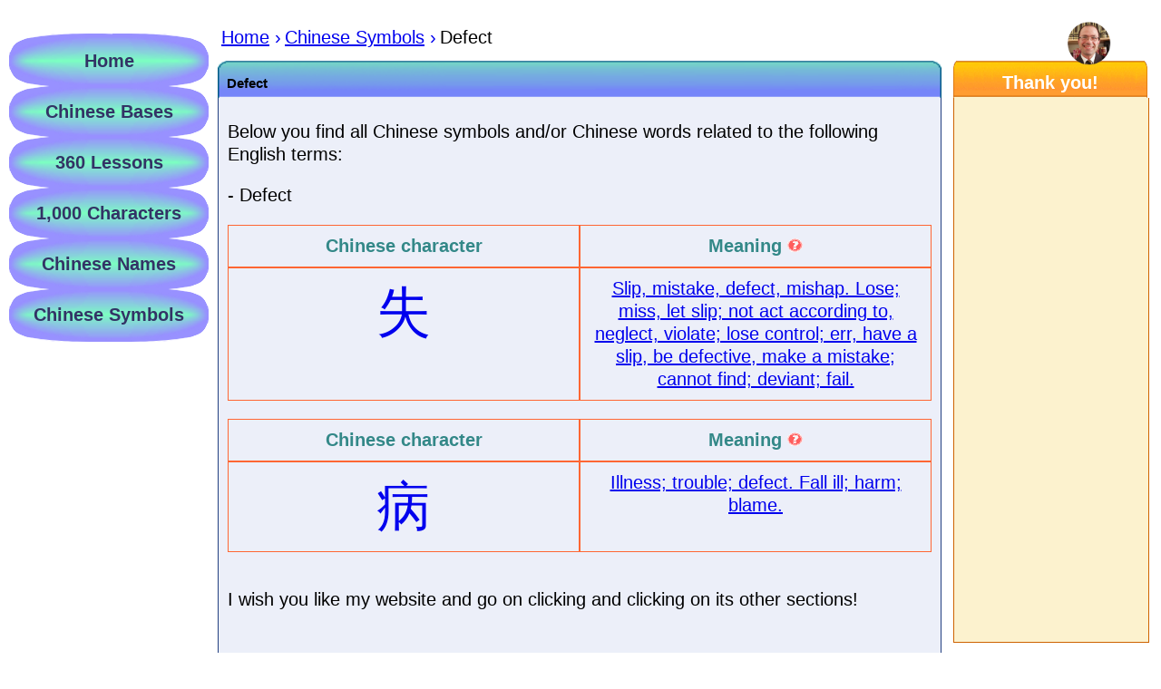

--- FILE ---
content_type: text/html
request_url: https://wearyourchinesename.com/chinese-symbols/chinese-symbol-for-defect.html
body_size: 10815
content:
<!DOCTYPE html>
<html lang="en">
<head>
<meta property="og:locale" content="en_US" />

<title>Symbols for Defect</title>
<meta name="description" content="Characters for Defect, with all details." />
<meta name="keywords" content="Symbols, Defect, WearYourChineseName" />
<meta property="og:title" content="Symbols for Defect" />
<meta property="og:description" content="Symbols for Defect, with all details." />
<meta property="og:url" content="https://wearyourchinesename.com/chinese-symbols/chinese-symbol-for-defect.html" />

<script async src="https://pagead2.googlesyndication.com/pagead/js/adsbygoogle.js?client=ca-pub-0076815279600060"
     crossorigin="anonymous"></script>
<!-- Google tag (gtag.js) -->
<script async src="https://www.googletagmanager.com/gtag/js?id=G-XTMR1X3458"></script>
<script>
  window.dataLayer = window.dataLayer || [];
  function gtag(){dataLayer.push(arguments);}
  gtag('js', new Date());

  gtag('config', 'G-XTMR1X3458');
</script>

<meta property="og:type" content="article">
<meta property="og:site_name" content="WearYourChineseName">
<meta property="og:image" content="https://wearyourchinesename.com/images/han.png">
<meta http-equiv="Content-Type" content="text/html; charset=UTF-8" />
<meta name="author" content="Giuseppe Romanazzi" />
<link rel="Stylesheet" type="text/css" href="https://wearyourchinesename.com/320.css?v=17" />
<meta name="viewport" content="width=device-width, initial-scale=1.0" />
<script async src="https://fundingchoicesmessages.google.com/i/pub-0076815279600060?ers=1" nonce="okoPrhvONiX52i3QNLR-wg"></script><script nonce="okoPrhvONiX52i3QNLR-wg">(function() {function signalGooglefcPresent() {if (!window.frames['googlefcPresent']) {if (document.body) {const iframe = document.createElement('iframe'); iframe.style = 'width: 0; height: 0; border: none; z-index: -1000; left: -1000px; top: -1000px;'; iframe.style.display = 'none'; iframe.name = 'googlefcPresent'; document.body.appendChild(iframe);} else {setTimeout(signalGooglefcPresent, 0);}}}signalGooglefcPresent();})();</script>
<script>(function(){'use strict';function aa(a){var b=0;return function(){return b<a.length?{done:!1,value:a[b++]}:{done:!0}}}var ba="function"==typeof Object.defineProperties?Object.defineProperty:function(a,b,c){if(a==Array.prototype||a==Object.prototype)return a;a[b]=c.value;return a};
function ea(a){a=["object"==typeof globalThis&&globalThis,a,"object"==typeof window&&window,"object"==typeof self&&self,"object"==typeof global&&global];for(var b=0;b<a.length;++b){var c=a[b];if(c&&c.Math==Math)return c}throw Error("Cannot find global object");}var fa=ea(this);function ha(a,b){if(b)a:{var c=fa;a=a.split(".");for(var d=0;d<a.length-1;d++){var e=a[d];if(!(e in c))break a;c=c[e]}a=a[a.length-1];d=c[a];b=b(d);b!=d&&null!=b&&ba(c,a,{configurable:!0,writable:!0,value:b})}}
var ia="function"==typeof Object.create?Object.create:function(a){function b(){}b.prototype=a;return new b},l;if("function"==typeof Object.setPrototypeOf)l=Object.setPrototypeOf;else{var m;a:{var ja={a:!0},ka={};try{ka.__proto__=ja;m=ka.a;break a}catch(a){}m=!1}l=m?function(a,b){a.__proto__=b;if(a.__proto__!==b)throw new TypeError(a+" is not extensible");return a}:null}var la=l;
function n(a,b){a.prototype=ia(b.prototype);a.prototype.constructor=a;if(la)la(a,b);else for(var c in b)if("prototype"!=c)if(Object.defineProperties){var d=Object.getOwnPropertyDescriptor(b,c);d&&Object.defineProperty(a,c,d)}else a[c]=b[c];a.A=b.prototype}function ma(){for(var a=Number(this),b=[],c=a;c<arguments.length;c++)b[c-a]=arguments[c];return b}
var na="function"==typeof Object.assign?Object.assign:function(a,b){for(var c=1;c<arguments.length;c++){var d=arguments[c];if(d)for(var e in d)Object.prototype.hasOwnProperty.call(d,e)&&(a[e]=d[e])}return a};ha("Object.assign",function(a){return a||na});/*

 Copyright The Closure Library Authors.
 SPDX-License-Identifier: Apache-2.0
*/
var p=this||self;function q(a){return a};var t,u;a:{for(var oa=["CLOSURE_FLAGS"],v=p,x=0;x<oa.length;x++)if(v=v[oa[x]],null==v){u=null;break a}u=v}var pa=u&&u[610401301];t=null!=pa?pa:!1;var z,qa=p.navigator;z=qa?qa.userAgentData||null:null;function A(a){return t?z?z.brands.some(function(b){return(b=b.brand)&&-1!=b.indexOf(a)}):!1:!1}function B(a){var b;a:{if(b=p.navigator)if(b=b.userAgent)break a;b=""}return-1!=b.indexOf(a)};function C(){return t?!!z&&0<z.brands.length:!1}function D(){return C()?A("Chromium"):(B("Chrome")||B("CriOS"))&&!(C()?0:B("Edge"))||B("Silk")};var ra=C()?!1:B("Trident")||B("MSIE");!B("Android")||D();D();B("Safari")&&(D()||(C()?0:B("Coast"))||(C()?0:B("Opera"))||(C()?0:B("Edge"))||(C()?A("Microsoft Edge"):B("Edg/"))||C()&&A("Opera"));var sa={},E=null;var ta="undefined"!==typeof Uint8Array,ua=!ra&&"function"===typeof btoa;var F="function"===typeof Symbol&&"symbol"===typeof Symbol()?Symbol():void 0,G=F?function(a,b){a[F]|=b}:function(a,b){void 0!==a.g?a.g|=b:Object.defineProperties(a,{g:{value:b,configurable:!0,writable:!0,enumerable:!1}})};function va(a){var b=H(a);1!==(b&1)&&(Object.isFrozen(a)&&(a=Array.prototype.slice.call(a)),I(a,b|1))}
var H=F?function(a){return a[F]|0}:function(a){return a.g|0},J=F?function(a){return a[F]}:function(a){return a.g},I=F?function(a,b){a[F]=b}:function(a,b){void 0!==a.g?a.g=b:Object.defineProperties(a,{g:{value:b,configurable:!0,writable:!0,enumerable:!1}})};function wa(){var a=[];G(a,1);return a}function xa(a,b){I(b,(a|0)&-99)}function K(a,b){I(b,(a|34)&-73)}function L(a){a=a>>11&1023;return 0===a?536870912:a};var M={};function N(a){return null!==a&&"object"===typeof a&&!Array.isArray(a)&&a.constructor===Object}var O,ya=[];I(ya,39);O=Object.freeze(ya);var P;function Q(a,b){P=b;a=new a(b);P=void 0;return a}
function R(a,b,c){null==a&&(a=P);P=void 0;if(null==a){var d=96;c?(a=[c],d|=512):a=[];b&&(d=d&-2095105|(b&1023)<<11)}else{if(!Array.isArray(a))throw Error();d=H(a);if(d&64)return a;d|=64;if(c&&(d|=512,c!==a[0]))throw Error();a:{c=a;var e=c.length;if(e){var f=e-1,g=c[f];if(N(g)){d|=256;b=(d>>9&1)-1;e=f-b;1024<=e&&(za(c,b,g),e=1023);d=d&-2095105|(e&1023)<<11;break a}}b&&(g=(d>>9&1)-1,b=Math.max(b,e-g),1024<b&&(za(c,g,{}),d|=256,b=1023),d=d&-2095105|(b&1023)<<11)}}I(a,d);return a}
function za(a,b,c){for(var d=1023+b,e=a.length,f=d;f<e;f++){var g=a[f];null!=g&&g!==c&&(c[f-b]=g)}a.length=d+1;a[d]=c};function Aa(a){switch(typeof a){case "number":return isFinite(a)?a:String(a);case "boolean":return a?1:0;case "object":if(a&&!Array.isArray(a)&&ta&&null!=a&&a instanceof Uint8Array){if(ua){for(var b="",c=0,d=a.length-10240;c<d;)b+=String.fromCharCode.apply(null,a.subarray(c,c+=10240));b+=String.fromCharCode.apply(null,c?a.subarray(c):a);a=btoa(b)}else{void 0===b&&(b=0);if(!E){E={};c="ABCDEFGHIJKLMNOPQRSTUVWXYZabcdefghijklmnopqrstuvwxyz0123456789".split("");d=["+/=","+/","-_=","-_.","-_"];for(var e=
0;5>e;e++){var f=c.concat(d[e].split(""));sa[e]=f;for(var g=0;g<f.length;g++){var h=f[g];void 0===E[h]&&(E[h]=g)}}}b=sa[b];c=Array(Math.floor(a.length/3));d=b[64]||"";for(e=f=0;f<a.length-2;f+=3){var k=a[f],w=a[f+1];h=a[f+2];g=b[k>>2];k=b[(k&3)<<4|w>>4];w=b[(w&15)<<2|h>>6];h=b[h&63];c[e++]=g+k+w+h}g=0;h=d;switch(a.length-f){case 2:g=a[f+1],h=b[(g&15)<<2]||d;case 1:a=a[f],c[e]=b[a>>2]+b[(a&3)<<4|g>>4]+h+d}a=c.join("")}return a}}return a};function Ba(a,b,c){a=Array.prototype.slice.call(a);var d=a.length,e=b&256?a[d-1]:void 0;d+=e?-1:0;for(b=b&512?1:0;b<d;b++)a[b]=c(a[b]);if(e){b=a[b]={};for(var f in e)Object.prototype.hasOwnProperty.call(e,f)&&(b[f]=c(e[f]))}return a}function Da(a,b,c,d,e,f){if(null!=a){if(Array.isArray(a))a=e&&0==a.length&&H(a)&1?void 0:f&&H(a)&2?a:Ea(a,b,c,void 0!==d,e,f);else if(N(a)){var g={},h;for(h in a)Object.prototype.hasOwnProperty.call(a,h)&&(g[h]=Da(a[h],b,c,d,e,f));a=g}else a=b(a,d);return a}}
function Ea(a,b,c,d,e,f){var g=d||c?H(a):0;d=d?!!(g&32):void 0;a=Array.prototype.slice.call(a);for(var h=0;h<a.length;h++)a[h]=Da(a[h],b,c,d,e,f);c&&c(g,a);return a}function Fa(a){return a.s===M?a.toJSON():Aa(a)};function Ga(a,b,c){c=void 0===c?K:c;if(null!=a){if(ta&&a instanceof Uint8Array)return b?a:new Uint8Array(a);if(Array.isArray(a)){var d=H(a);if(d&2)return a;if(b&&!(d&64)&&(d&32||0===d))return I(a,d|34),a;a=Ea(a,Ga,d&4?K:c,!0,!1,!0);b=H(a);b&4&&b&2&&Object.freeze(a);return a}a.s===M&&(b=a.h,c=J(b),a=c&2?a:Q(a.constructor,Ha(b,c,!0)));return a}}function Ha(a,b,c){var d=c||b&2?K:xa,e=!!(b&32);a=Ba(a,b,function(f){return Ga(f,e,d)});G(a,32|(c?2:0));return a};function Ia(a,b){a=a.h;return Ja(a,J(a),b)}function Ja(a,b,c,d){if(-1===c)return null;if(c>=L(b)){if(b&256)return a[a.length-1][c]}else{var e=a.length;if(d&&b&256&&(d=a[e-1][c],null!=d))return d;b=c+((b>>9&1)-1);if(b<e)return a[b]}}function Ka(a,b,c,d,e){var f=L(b);if(c>=f||e){e=b;if(b&256)f=a[a.length-1];else{if(null==d)return;f=a[f+((b>>9&1)-1)]={};e|=256}f[c]=d;e&=-1025;e!==b&&I(a,e)}else a[c+((b>>9&1)-1)]=d,b&256&&(d=a[a.length-1],c in d&&delete d[c]),b&1024&&I(a,b&-1025)}
function La(a,b){var c=Ma;var d=void 0===d?!1:d;var e=a.h;var f=J(e),g=Ja(e,f,b,d);var h=!1;if(null==g||"object"!==typeof g||(h=Array.isArray(g))||g.s!==M)if(h){var k=h=H(g);0===k&&(k|=f&32);k|=f&2;k!==h&&I(g,k);c=new c(g)}else c=void 0;else c=g;c!==g&&null!=c&&Ka(e,f,b,c,d);e=c;if(null==e)return e;a=a.h;f=J(a);f&2||(g=e,c=g.h,h=J(c),g=h&2?Q(g.constructor,Ha(c,h,!1)):g,g!==e&&(e=g,Ka(a,f,b,e,d)));return e}function Na(a,b){a=Ia(a,b);return null==a||"string"===typeof a?a:void 0}
function Oa(a,b){a=Ia(a,b);return null!=a?a:0}function S(a,b){a=Na(a,b);return null!=a?a:""};function T(a,b,c){this.h=R(a,b,c)}T.prototype.toJSON=function(){var a=Ea(this.h,Fa,void 0,void 0,!1,!1);return Pa(this,a,!0)};T.prototype.s=M;T.prototype.toString=function(){return Pa(this,this.h,!1).toString()};
function Pa(a,b,c){var d=a.constructor.v,e=L(J(c?a.h:b)),f=!1;if(d){if(!c){b=Array.prototype.slice.call(b);var g;if(b.length&&N(g=b[b.length-1]))for(f=0;f<d.length;f++)if(d[f]>=e){Object.assign(b[b.length-1]={},g);break}f=!0}e=b;c=!c;g=J(a.h);a=L(g);g=(g>>9&1)-1;for(var h,k,w=0;w<d.length;w++)if(k=d[w],k<a){k+=g;var r=e[k];null==r?e[k]=c?O:wa():c&&r!==O&&va(r)}else h||(r=void 0,e.length&&N(r=e[e.length-1])?h=r:e.push(h={})),r=h[k],null==h[k]?h[k]=c?O:wa():c&&r!==O&&va(r)}d=b.length;if(!d)return b;
var Ca;if(N(h=b[d-1])){a:{var y=h;e={};c=!1;for(var ca in y)Object.prototype.hasOwnProperty.call(y,ca)&&(a=y[ca],Array.isArray(a)&&a!=a&&(c=!0),null!=a?e[ca]=a:c=!0);if(c){for(var rb in e){y=e;break a}y=null}}y!=h&&(Ca=!0);d--}for(;0<d;d--){h=b[d-1];if(null!=h)break;var cb=!0}if(!Ca&&!cb)return b;var da;f?da=b:da=Array.prototype.slice.call(b,0,d);b=da;f&&(b.length=d);y&&b.push(y);return b};function Qa(a){return function(b){if(null==b||""==b)b=new a;else{b=JSON.parse(b);if(!Array.isArray(b))throw Error(void 0);G(b,32);b=Q(a,b)}return b}};function Ra(a){this.h=R(a)}n(Ra,T);var Sa=Qa(Ra);var U;function V(a){this.g=a}V.prototype.toString=function(){return this.g+""};var Ta={};function Ua(){return Math.floor(2147483648*Math.random()).toString(36)+Math.abs(Math.floor(2147483648*Math.random())^Date.now()).toString(36)};function Va(a,b){b=String(b);"application/xhtml+xml"===a.contentType&&(b=b.toLowerCase());return a.createElement(b)}function Wa(a){this.g=a||p.document||document}Wa.prototype.appendChild=function(a,b){a.appendChild(b)};/*

 SPDX-License-Identifier: Apache-2.0
*/
function Xa(a,b){a.src=b instanceof V&&b.constructor===V?b.g:"type_error:TrustedResourceUrl";var c,d;(c=(b=null==(d=(c=(a.ownerDocument&&a.ownerDocument.defaultView||window).document).querySelector)?void 0:d.call(c,"script[nonce]"))?b.nonce||b.getAttribute("nonce")||"":"")&&a.setAttribute("nonce",c)};function Ya(a){a=void 0===a?document:a;return a.createElement("script")};function Za(a,b,c,d,e,f){try{var g=a.g,h=Ya(g);h.async=!0;Xa(h,b);g.head.appendChild(h);h.addEventListener("load",function(){e();d&&g.head.removeChild(h)});h.addEventListener("error",function(){0<c?Za(a,b,c-1,d,e,f):(d&&g.head.removeChild(h),f())})}catch(k){f()}};var $a=p.atob("aHR0cHM6Ly93d3cuZ3N0YXRpYy5jb20vaW1hZ2VzL2ljb25zL21hdGVyaWFsL3N5c3RlbS8xeC93YXJuaW5nX2FtYmVyXzI0ZHAucG5n"),ab=p.atob("WW91IGFyZSBzZWVpbmcgdGhpcyBtZXNzYWdlIGJlY2F1c2UgYWQgb3Igc2NyaXB0IGJsb2NraW5nIHNvZnR3YXJlIGlzIGludGVyZmVyaW5nIHdpdGggdGhpcyBwYWdlLg=="),bb=p.atob("RGlzYWJsZSBhbnkgYWQgb3Igc2NyaXB0IGJsb2NraW5nIHNvZnR3YXJlLCB0aGVuIHJlbG9hZCB0aGlzIHBhZ2Uu");function db(a,b,c){this.i=a;this.l=new Wa(this.i);this.g=null;this.j=[];this.m=!1;this.u=b;this.o=c}
function eb(a){if(a.i.body&&!a.m){var b=function(){fb(a);p.setTimeout(function(){return gb(a,3)},50)};Za(a.l,a.u,2,!0,function(){p[a.o]||b()},b);a.m=!0}}
function fb(a){for(var b=W(1,5),c=0;c<b;c++){var d=X(a);a.i.body.appendChild(d);a.j.push(d)}b=X(a);b.style.bottom="0";b.style.left="0";b.style.position="fixed";b.style.width=W(100,110).toString()+"%";b.style.zIndex=W(2147483544,2147483644).toString();b.style["background-color"]=hb(249,259,242,252,219,229);b.style["box-shadow"]="0 0 12px #888";b.style.color=hb(0,10,0,10,0,10);b.style.display="flex";b.style["justify-content"]="center";b.style["font-family"]="Roboto, Arial";c=X(a);c.style.width=W(80,
85).toString()+"%";c.style.maxWidth=W(750,775).toString()+"px";c.style.margin="24px";c.style.display="flex";c.style["align-items"]="flex-start";c.style["justify-content"]="center";d=Va(a.l.g,"IMG");d.className=Ua();d.src=$a;d.alt="Warning icon";d.style.height="24px";d.style.width="24px";d.style["padding-right"]="16px";var e=X(a),f=X(a);f.style["font-weight"]="bold";f.textContent=ab;var g=X(a);g.textContent=bb;Y(a,e,f);Y(a,e,g);Y(a,c,d);Y(a,c,e);Y(a,b,c);a.g=b;a.i.body.appendChild(a.g);b=W(1,5);for(c=
0;c<b;c++)d=X(a),a.i.body.appendChild(d),a.j.push(d)}function Y(a,b,c){for(var d=W(1,5),e=0;e<d;e++){var f=X(a);b.appendChild(f)}b.appendChild(c);c=W(1,5);for(d=0;d<c;d++)e=X(a),b.appendChild(e)}function W(a,b){return Math.floor(a+Math.random()*(b-a))}function hb(a,b,c,d,e,f){return"rgb("+W(Math.max(a,0),Math.min(b,255)).toString()+","+W(Math.max(c,0),Math.min(d,255)).toString()+","+W(Math.max(e,0),Math.min(f,255)).toString()+")"}function X(a){a=Va(a.l.g,"DIV");a.className=Ua();return a}
function gb(a,b){0>=b||null!=a.g&&0!=a.g.offsetHeight&&0!=a.g.offsetWidth||(ib(a),fb(a),p.setTimeout(function(){return gb(a,b-1)},50))}
function ib(a){var b=a.j;var c="undefined"!=typeof Symbol&&Symbol.iterator&&b[Symbol.iterator];if(c)b=c.call(b);else if("number"==typeof b.length)b={next:aa(b)};else throw Error(String(b)+" is not an iterable or ArrayLike");for(c=b.next();!c.done;c=b.next())(c=c.value)&&c.parentNode&&c.parentNode.removeChild(c);a.j=[];(b=a.g)&&b.parentNode&&b.parentNode.removeChild(b);a.g=null};function jb(a,b,c,d,e){function f(k){document.body?g(document.body):0<k?p.setTimeout(function(){f(k-1)},e):b()}function g(k){k.appendChild(h);p.setTimeout(function(){h?(0!==h.offsetHeight&&0!==h.offsetWidth?b():a(),h.parentNode&&h.parentNode.removeChild(h)):a()},d)}var h=kb(c);f(3)}function kb(a){var b=document.createElement("div");b.className=a;b.style.width="1px";b.style.height="1px";b.style.position="absolute";b.style.left="-10000px";b.style.top="-10000px";b.style.zIndex="-10000";return b};function Ma(a){this.h=R(a)}n(Ma,T);function lb(a){this.h=R(a)}n(lb,T);var mb=Qa(lb);function nb(a){a=Na(a,4)||"";if(void 0===U){var b=null;var c=p.trustedTypes;if(c&&c.createPolicy){try{b=c.createPolicy("goog#html",{createHTML:q,createScript:q,createScriptURL:q})}catch(d){p.console&&p.console.error(d.message)}U=b}else U=b}a=(b=U)?b.createScriptURL(a):a;return new V(a,Ta)};function ob(a,b){this.m=a;this.o=new Wa(a.document);this.g=b;this.j=S(this.g,1);this.u=nb(La(this.g,2));this.i=!1;b=nb(La(this.g,13));this.l=new db(a.document,b,S(this.g,12))}ob.prototype.start=function(){pb(this)};
function pb(a){qb(a);Za(a.o,a.u,3,!1,function(){a:{var b=a.j;var c=p.btoa(b);if(c=p[c]){try{var d=Sa(p.atob(c))}catch(e){b=!1;break a}b=b===Na(d,1)}else b=!1}b?Z(a,S(a.g,14)):(Z(a,S(a.g,8)),eb(a.l))},function(){jb(function(){Z(a,S(a.g,7));eb(a.l)},function(){return Z(a,S(a.g,6))},S(a.g,9),Oa(a.g,10),Oa(a.g,11))})}function Z(a,b){a.i||(a.i=!0,a=new a.m.XMLHttpRequest,a.open("GET",b,!0),a.send())}function qb(a){var b=p.btoa(a.j);a.m[b]&&Z(a,S(a.g,5))};(function(a,b){p[a]=function(){var c=ma.apply(0,arguments);p[a]=function(){};b.apply(null,c)}})("__h82AlnkH6D91__",function(a){"function"===typeof window.atob&&(new ob(window,mb(window.atob(a)))).start()});}).call(this);

window.__h82AlnkH6D91__("[base64]/[base64]/[base64]/[base64]");</script>
</head>
<body>
<div id="big">
<div id="page" class="container">
<main class="container">
<div class="container containermax536">
<div class="max536">

<div class="blueBoxHdr"><h1>Defect</h1>
</div><!-- fine blueBoxHdr -->
<div class="blueBoxContainer">
<div class="blueBox">
<p>Below you find all Chinese symbols and/or Chinese words related to the following English terms:</p>

<p>- Defect</p>

<div class="container FlexTrelative FlexT--2cols FlexT--collapse">
<div style="order: 0;" class="FlexT-cell FlexT-th thcolor">Chinese character</div>
<div style="order: 1;" class="FlexT-cell FlexT-cell--foot">
<span style="color: #000066; font-size: 3em; line-height: 1.3em;"><a style="text-decoration: none;" href="https://wearyourchinesename.com/chinese-symbols/character-1-shi1.html" title="Chinese symbol for " lang="zh-Hans">&#22833;</a></span></div>
<div style="order: 0;" class="FlexT-cell FlexT-th thcolor">Meaning <a href="https://wearyourchinesename.com/1000help.html#meaning" target="help" onClick="Vai('meaning'); return false;"><img height="15" src="https://wearyourchinesename.com/help.gif" width="17" alt="Help" /></a></div>
<div style="order: 1;" class="FlexT-cell FlexT-cell--foot">
<a href="https://wearyourchinesename.com/chinese-symbols/character-1-shi1.html" title="Chinese symbol for ">Slip, mistake, defect, mishap. Lose; miss, let slip; not act according to, neglect, violate; lose control; err, have a slip, be defective, make a mistake; cannot find; deviant; fail.</a>
</div></div>


<div class="container FlexTrelative FlexT--2cols FlexT--collapse">
<div style="order: 0;" class="FlexT-cell FlexT-th thcolor">Chinese character</div>
<div style="order: 1;" class="FlexT-cell FlexT-cell--foot">
<span style="color: #000066; font-size: 3em; line-height: 1.3em;"><a style="text-decoration: none;" href="https://wearyourchinesename.com/chinese-symbols/character-1-bing4.html" title="Chinese symbol for " lang="zh-Hans">&#30149;</a></span></div>
<div style="order: 0;" class="FlexT-cell FlexT-th thcolor">Meaning <a href="https://wearyourchinesename.com/1000help.html#meaning" target="help" onClick="Vai('meaning'); return false;"><img height="15" src="https://wearyourchinesename.com/help.gif" width="17" alt="Help" /></a></div>
<div style="order: 1;" class="FlexT-cell FlexT-cell--foot">
<a href="https://wearyourchinesename.com/chinese-symbols/character-1-bing4.html" title="Chinese symbol for ">Illness; trouble; defect. Fall ill; harm; blame.</a>
</div></div>


<p>I wish you like my website and go on clicking and clicking on its other sections!</p>
<br class="clear">
<div class="container FlexT-cell--foot" style="color: #cc0000; font-weight: bold">
<div class="FlexT-th">SURVEY:</div>
<div class="flextd">READERS RESPOND</div>
</div>
<h2 style="color: #cc0000;">How are you going to use these Chinese symbols?</h2>
<p><a href="https://wearyourchinesename.com/chinese-symbols/how-use-chinese-symbol.html">a) Tattoo?<br />b) School assignment?<br />c) No use, just curiosity?<br />d) Other?</a></p>
<hr size="1" noshade="noshade" />
<div class="seealso">
<p><a href="https://wearyourchinesename.com/chinese-symbols/chinese-symbols-all.html">ALL symbols by pinyin</a></p>
<p><a href="https://wearyourchinesename.com/chinese-symbols/characters-meanings-all.html">ALL symbols by meaning</a></p>
</div><!-- fine class seealso -->

</div><!-- fine blueBox -->
</div><!-- fine blueBoxContainer -->
</div><!-- fine max536 -->
<div class="max174">
<div class="orangeBoxHdr">Thank you!
</div><!-- fine thankyouHdr -->
<div class="orangeBoxContainer">
<div class="orangeBox">
<script async src="https://pagead2.googlesyndication.com/pagead/js/adsbygoogle.js?client=ca-pub-0076815279600060"
     crossorigin="anonymous"></script>
<!-- Colonna dx -->
<ins class="adsbygoogle"
     style="display:block"
     data-ad-client="ca-pub-0076815279600060"
     data-ad-slot="5358199155"
     data-ad-format="auto"
     data-full-width-responsive="true"></ins>
<script>
     (adsbygoogle = window.adsbygoogle || []).push({});
</script>
</div><!-- fine orangeBox -->
</div><!-- fine orangeBoxContainer -->
</div><!-- fine max174 -->
</div><!-- fine containermax536 -->
</main>
<div id="footers" class="container">
<div class="containermax536">
<div class="max536 centrato">
<div class="footers">
<hr size="1" noshade="noshade" />
WearYourChineseName.com - By Giuseppe Romanazzi<br />
Biaoyu Business Consulting Services LTD<br />
Shanghai, China<br />
<a href="https://wearyourchinesename.com/copyright.html" title="Copyright">Copyright &#169;</a> 2001-2023 All Rights Reserved<br /><a class="ditolink" href="https://wearyourchinesename.com/">wearyourchinesename.com Home Page</a><br />| <a class="ditolink" title="Learn more about Giuseppe Romanazzi and WearYourChineseName.com" href="https://wearyourchinesename.com/about-us.html">About Us</a> | <a class="ditolink" href="https://wearyourchinesename.com/privacy.html">Privacy Policy</a> | <a class="ditolink" href="https://wearyourchinesename.com/site-map.html">Site Map</a> | <a href="https://wearyourchinesename.com/it/simboli-cinesi/elenco-significati-caratteri.html">Italiano</a> <b>English</b> |<br /><br /><br />
</div><!-- fine class footers -->
</div><!-- fine max536 -->
</div><!-- fine containermax536 -->
</div><!-- fine footers -->
<div id="menu">
<ul class="menu">
<div id="bianco1">
<li><a class="pneumatico" href="https://wearyourchinesename.com">Home</a></li>
</div><!-- fine bianco1 -->
<div id="bianco2">
<li><a class="pneumatico" href="https://wearyourchinesename.com/learn-chinese/learn-chinese.html">Chinese Bases</a>
<ul class="menu2">
<li onclick="link('https://wearyourchinesename.com/learn-chinese/learn-chinese-tones.html'); return false;"><strong>Learn Chinese Tones</strong><br/><a href="https://wearyourchinesename.com/learn-chinese/learn-chinese-tones.html">Tips on pronunciation</a></li>
<li onclick="link('https://wearyourchinesename.com/learn-chinese/learn-chinese-conversation.html'); return false;"><strong>Learn Chinese Conversation</strong><br/><a href="https://wearyourchinesename.com/learn-chinese/learn-chinese-conversation.html">Useful dialogues</a></li>
<li onclick="link('https://wearyourchinesename.com/learn-chinese/learn-chinese-characters.html'); return false;"><strong>Learn Chinese Characters</strong><br/><a href="https://wearyourchinesename.com/learn-chinese/learn-chinese-characters.html">Strokes and strokes order</a></li>
<li onclick="link('https://wearyourchinesename.com/learn-chinese/learn-chinese-grammar.html'); return false;"><strong>Learn Chinese Grammar</strong><br/><a href="https://wearyourchinesename.com/learn-chinese/learn-chinese-grammar.html">Grammar tips</a></li>
</ul><!-- fine menu2 -->
</li>
</div><!-- fine bianco2 -->
<div id="bianco3">
<li><a class="pneumatico" href="https://wearyourchinesename.com/">360 Lessons</a>
<ul class="menu3">
<li onclick="link('https://wearyourchinesename.com/'); return false;"><strong>Introduction</strong></li>
<li onclick="link('https://wearyourchinesename.com/chinese-language-free-lesson-100.html'); return false;"><strong>Lesson 100</strong></li>
<li onclick="link('https://wearyourchinesename.com/chinese-language-free-lesson-200.html'); return false;"><strong>Lesson 200</strong></li>
<li onclick="link('https://wearyourchinesename.com/chinese-language-free-lesson-300.html'); return false;"><strong>Lesson 300</strong></li>
<li onclick="link('https://wearyourchinesename.com/chinese-language-free-lesson-10.html'); return false;"><strong>Lesson 10</strong></li>
<li onclick="link('https://wearyourchinesename.com/chinese-language-free-lesson-110.html'); return false;"><strong>Lesson 110</strong></li>
<li onclick="link('https://wearyourchinesename.com/chinese-language-free-lesson-210.html'); return false;"><strong>Lesson 210</strong></li>
<li onclick="link('https://wearyourchinesename.com/chinese-language-free-lesson-310.html'); return false;"><strong>Lesson 310</strong></li>
<li onclick="link('https://wearyourchinesename.com/chinese-language-free-lesson-20.html'); return false;"><strong>Lesson 20</strong></li>
<li onclick="link('https://wearyourchinesename.com/chinese-language-free-lesson-120.html'); return false;"><strong>Lesson 120</strong></li>
<li onclick="link('https://wearyourchinesename.com/chinese-language-free-lesson-220.html'); return false;"><strong>Lesson 220</strong></li>
<li onclick="link('https://wearyourchinesename.com/chinese-language-free-lesson-320.html'); return false;"><strong>Lesson 320</strong></li>
<li onclick="link('https://wearyourchinesename.com/chinese-language-free-lesson-30.html'); return false;"><strong>Lesson 30</strong></li>
<li onclick="link('https://wearyourchinesename.com/chinese-language-free-lesson-130.html'); return false;"><strong>Lesson 130</strong></li>
<li onclick="link('https://wearyourchinesename.com/chinese-language-free-lesson-230.html'); return false;"><strong>Lesson 230</strong></li>
<li onclick="link('https://wearyourchinesename.com/chinese-language-free-lesson-330.html'); return false;"><strong>Lesson 330</strong></li>
<li onclick="link('https://wearyourchinesename.com/chinese-language-free-lesson-40.html'); return false;"><strong>Lesson 40</strong></li>
<li onclick="link('https://wearyourchinesename.com/chinese-language-free-lesson-140.html'); return false;"><strong>Lesson 140</strong></li>
<li onclick="link('https://wearyourchinesename.com/chinese-language-free-lesson-240.html'); return false;"><strong>Lesson 240</strong></li>
<li onclick="link('https://wearyourchinesename.com/chinese-language-free-lesson-340.html'); return false;"><strong>Lesson 340</strong></li>
<li onclick="link('https://wearyourchinesename.com/chinese-language-free-lesson-50.html'); return false;"><strong>Lesson 50</strong></li>
<li onclick="link('https://wearyourchinesename.com/chinese-language-free-lesson-150.html'); return false;"><strong>Lesson 150</strong></li>
<li onclick="link('https://wearyourchinesename.com/chinese-language-free-lesson-250.html'); return false;"><strong>Lesson 250</strong></li>
<li onclick="link('https://wearyourchinesename.com/chinese-language-free-lesson-350.html'); return false;"><strong>Lesson 350</strong></li>
<li onclick="link('https://wearyourchinesename.com/chinese-language-free-lesson-60.html'); return false;"><strong>Lesson 60</strong></li>
<li onclick="link('https://wearyourchinesename.com/chinese-language-free-lesson-160.html'); return false;"><strong>Lesson 160</strong></li>
<li onclick="link('https://wearyourchinesename.com/chinese-language-free-lesson-260.html'); return false;"><strong>Lesson 260</strong></li>
<li onclick="link('https://wearyourchinesename.com/chinese-language-free-lesson-360.html'); return false;"><strong>Lesson 360</strong></li>
<li onclick="link('https://wearyourchinesename.com/chinese-language-free-lesson-70.html'); return false;"><strong>Lesson 70</strong></li>
<li onclick="link('https://wearyourchinesename.com/chinese-language-free-lesson-170.html'); return false;"><strong>Lesson 170</strong></li>
<li onclick="link('https://wearyourchinesename.com/chinese-language-free-lesson-270.html'); return false;"><strong>Lesson 270</strong></li>
<li></li>
<li onclick="link('https://wearyourchinesename.com/chinese-language-free-lesson-80.html'); return false;"><strong>Lesson 80</strong></li>
<li onclick="link('https://wearyourchinesename.com/chinese-language-free-lesson-180.html'); return false;"><strong>Lesson 180</strong></li>
<li onclick="link('https://wearyourchinesename.com/chinese-language-free-lesson-280.html'); return false;"><strong>Lesson 280</strong></li>
<li></li>
<li onclick="link('https://wearyourchinesename.com/chinese-language-free-lesson-90.html'); return false;"><strong>Lesson 90</strong></li>
<li onclick="link('https://wearyourchinesename.com/chinese-language-free-lesson-190.html'); return false;"><strong>Lesson 190</strong></li>
<li onclick="link('https://wearyourchinesename.com/chinese-language-free-lesson-290.html'); return false;"><strong>Lesson 290</strong></li>
<li></li>
</ul><!-- fine menu3 -->
</li>
</div><!-- fine bianco3 -->
<div id="bianco4">
<li><a class="pneumatico" href="https://wearyourchinesename.com/chinese-characters/chinese-characters.html">1,000 Characters</a>
<ul class="menu4">
<p>Discover the '1-6-152-1,000' Secret!</p>
<li onclick="link('https://wearyourchinesename.com/chinese-characters/1-most-used-character.html'); return false;"><strong>The #1 Winner Character!</strong><br/><a href="https://wearyourchinesename.com/chinese-characters/1-most-used-character.html">4% of all Chinese usage</a></li>
<li onclick="link('https://wearyourchinesename.com/chinese-characters/6-most-used-characters.html'); return false;"><strong>The 6 Most Used Characters</strong><br/><a href="https://wearyourchinesename.com/chinese-characters/6-most-used-characters.html">10% of all Chinese usage</a></li>
<li onclick="link('https://wearyourchinesename.com/chinese-characters/152-most-used-characters.html'); return false;"><strong>The 152 Most Used Characters</strong><br/><a href="https://wearyourchinesename.com/chinese-characters/152-most-used-characters.html">50% of all Chinese usage</a></li>
<li onclick="link('https://wearyourchinesename.com/chinese-characters/1000-most-commonly-used-chinese-characters.html'); return false;"><strong>All 1,000 Most Used Characters</strong><br/><a href="https://wearyourchinesename.com/chinese-characters/1000-most-commonly-used-chinese-characters.html">89% of all Chinese usage</a></li>
<li onclick="link('https://wearyourchinesename.com/chinese-characters/translation-example-birds.html'); return false;"><strong>Translation Examples</strong><br/><a href="https://wearyourchinesename.com/chinese-characters/translation-example-birds.html">Improve your reading ability!</a></li>
</ul><!-- fine menu4 -->
</li>
</div><!-- fine bianco4 -->
<div id="bianco5">
<li><a class="pneumatico" href="https://wearyourchinesename.com/chinese-names/chinese-names.html">Chinese Names</a>
<ul class="menu5">
<li style="height: 79px;">
<img class="immagini" title="List of Chinese names" alt="List of Chinese names" src="https://wearyourchinesename.com/hanzi/464heat217at930ta14wcam176ob693oure905168.gif" />
<img class="immagini" title="List of Chinese names animation" alt="List of Chinese names animation" src="https://wearyourchinesename.com/hanzi/240ssoo630a322oa376nth176om333augebe355832.gif" />
</li><!-- fine immagini -->
<li onclick="link('https://wearyourchinesename.com/chinese-names/chinese-names-a/chinese-names-a.html'); return false;"><strong>Names A</strong></li>
<li onclick="link('https://wearyourchinesename.com/chinese-names/chinese-names-b/chinese-names-b.html'); return false;"><strong>Names B</strong></li>
<li onclick="link('https://wearyourchinesename.com/chinese-names/chinese-names-c/chinese-names-c.html'); return false;"><strong>Names C</strong></li>
<li onclick="link('https://wearyourchinesename.com/chinese-names/chinese-names-d/chinese-names-d.html'); return false;"><strong>Names D</strong></li>
<li onclick="link('https://wearyourchinesename.com/chinese-names/chinese-names-e/chinese-names-e.html'); return false;"><strong>Names E</strong></li>
<li onclick="link('https://wearyourchinesename.com/chinese-names/chinese-names-f/chinese-names-f.html'); return false;"><strong>Names F</strong></li>
<li onclick="link('https://wearyourchinesename.com/chinese-names/chinese-names-g/chinese-names-g.html'); return false;"><strong>Names G</strong></li>
<li onclick="link('https://wearyourchinesename.com/chinese-names/chinese-names-h/chinese-names-h.html'); return false;"><strong>Names H</strong></li>
<li onclick="link('https://wearyourchinesename.com/chinese-names/chinese-names-i/chinese-names-i.html'); return false;"><strong>Names I</strong></li>
<li onclick="link('https://wearyourchinesename.com/chinese-names/chinese-names-j/chinese-names-j.html'); return false;"><strong>Names J</strong></li>
<li onclick="link('https://wearyourchinesename.com/chinese-names/chinese-names-k/chinese-names-k.html'); return false;"><strong>Names K</strong></li>
<li onclick="link('https://wearyourchinesename.com/chinese-names/chinese-names-l/chinese-names-l.html'); return false;"><strong>Names L</strong></li>
<li onclick="link('https://wearyourchinesename.com/chinese-names/chinese-names-m/chinese-names-m.html'); return false;"><strong>Names M</strong></li>
<li onclick="link('https://wearyourchinesename.com/chinese-names/chinese-names-n/chinese-names-n.html'); return false;"><strong>Names N</strong></li>
<li onclick="link('https://wearyourchinesename.com/chinese-names/chinese-names-o/chinese-names-o.html'); return false;"><strong>Names O</strong></li>
<li onclick="link('https://wearyourchinesename.com/chinese-names/chinese-names-p/chinese-names-p.html'); return false;"><strong>Names P</strong></li>
<li onclick="link('https://wearyourchinesename.com/chinese-names/chinese-names-q/chinese-names-q.html'); return false;"><strong>Names Q</strong></li>
<li onclick="link('https://wearyourchinesename.com/chinese-names/chinese-names-r/chinese-names-r.html'); return false;"><strong>Names R</strong></li>
<li onclick="link('https://wearyourchinesename.com/chinese-names/chinese-names-s/chinese-names-s.html'); return false;"><strong>Names S</strong></li>
<li onclick="link('https://wearyourchinesename.com/chinese-names/chinese-names-t/chinese-names-t.html'); return false;"><strong>Names T</strong></li>
<li onclick="link('https://wearyourchinesename.com/chinese-names/chinese-names-u/chinese-names-u.html'); return false;"><strong>Names U</strong></li>
<li onclick="link('https://wearyourchinesename.com/chinese-names/chinese-names-v/chinese-names-v.html'); return false;"><strong>Names V</strong></li>
<li onclick="link('https://wearyourchinesename.com/chinese-names/chinese-names-w/chinese-names-w.html'); return false;"><strong>Names W</strong></li>
<li onclick="link('https://wearyourchinesename.com/chinese-names/chinese-names-x/chinese-names-x.html'); return false;"><strong>Names X</strong></li>
<li onclick="link('https://wearyourchinesename.com/chinese-names/chinese-names-y/chinese-names-y.html'); return false;"><strong>Names Y</strong></li>
<li onclick="link('https://wearyourchinesename.com/chinese-names/chinese-names-z/chinese-names-z.html'); return false;"><strong>Names Z</strong></li>
</ul><!-- fine menu5 -->
</li>
</div><!-- fine bianco5 -->
<div id="bianco6">
<li><a class="pneumatico" href="https://wearyourchinesename.com/chinese-symbols/chinese-symbols.html">Chinese Symbols</a>
<ul class="menu6">
<li style="height: 79px;">
<img class="immagini" title="List of Chinese symbols" alt="List of Chinese symbols" src="https://wearyourchinesename.com/hanzi/669inyo344xo144ra122sb983s731reaed857780.gif" />
<img class="immagini" title="List of Chinese symbols animation" alt="List of Chinese symbols animation" src="https://wearyourchinesename.com/animations/669inyo344xo144ra122sb983s731reaed857780.gif" />
</li><!-- fine immagini -->
<li onclick="link('https://wearyourchinesename.com/chinese-symbols/characters-meanings-numbers-all.html'); return false;"><strong>Numbers</strong></li>
<li onclick="link('https://wearyourchinesename.com/chinese-symbols/characters-meanings-a-all.html'); return false;"><strong>Symbols A</strong></li>
<li onclick="link('https://wearyourchinesename.com/chinese-symbols/characters-meanings-b-all.html'); return false;"><strong>Symbols B</strong></li>
<li onclick="link('https://wearyourchinesename.com/chinese-symbols/characters-meanings-c-all.html'); return false;"><strong>Symbols C</strong></li>
<li onclick="link('https://wearyourchinesename.com/chinese-symbols/characters-meanings-d-all.html'); return false;"><strong>Symbols D</strong></li>
<li onclick="link('https://wearyourchinesename.com/chinese-symbols/characters-meanings-e-all.html'); return false;"><strong>Symbols E</strong></li>
<li onclick="link('https://wearyourchinesename.com/chinese-symbols/characters-meanings-f-all.html'); return false;"><strong>Symbols F</strong></li>
<li onclick="link('https://wearyourchinesename.com/chinese-symbols/characters-meanings-g-all.html'); return false;"><strong>Symbols G</strong></li>
<li onclick="link('https://wearyourchinesename.com/chinese-symbols/characters-meanings-h-all.html'); return false;"><strong>Symbols H</strong></li>
<li onclick="link('https://wearyourchinesename.com/chinese-symbols/characters-meanings-i-all.html'); return false;"><strong>Symbols I</strong></li>
<li onclick="link('https://wearyourchinesename.com/chinese-symbols/characters-meanings-j-all.html'); return false;"><strong>Symbols J</strong></li>
<li onclick="link('https://wearyourchinesename.com/chinese-symbols/characters-meanings-k-all.html'); return false;"><strong>Symbols K</strong></li>
<li onclick="link('https://wearyourchinesename.com/chinese-symbols/characters-meanings-l-all.html'); return false;"><strong>Symbols L</strong></li>
<li onclick="link('https://wearyourchinesename.com/chinese-symbols/characters-meanings-m-all.html'); return false;"><strong>Symbols M</strong></li>
<li onclick="link('https://wearyourchinesename.com/chinese-symbols/characters-meanings-n-all.html'); return false;"><strong>Symbols N</strong></li>
<li onclick="link('https://wearyourchinesename.com/chinese-symbols/characters-meanings-o-all.html'); return false;"><strong>Symbols O</strong></li>
<li onclick="link('https://wearyourchinesename.com/chinese-symbols/characters-meanings-p-all.html'); return false;"><strong>Symbols P</strong></li>
<li onclick="link('https://wearyourchinesename.com/chinese-symbols/characters-meanings-q-all.html'); return false;"><strong>Symbols Q</strong></li>
<li onclick="link('https://wearyourchinesename.com/chinese-symbols/characters-meanings-r-all.html'); return false;"><strong>Symbols R</strong></li>
<li onclick="link('https://wearyourchinesename.com/chinese-symbols/characters-meanings-s-all.html'); return false;"><strong>Symbols S</strong></li>
<li onclick="link('https://wearyourchinesename.com/chinese-symbols/characters-meanings-t-all.html'); return false;"><strong>Symbols T</strong></li>
<li onclick="link('https://wearyourchinesename.com/chinese-symbols/characters-meanings-u-all.html'); return false;"><strong>Symbols U</strong></li>
<li onclick="link('https://wearyourchinesename.com/chinese-symbols/characters-meanings-v-all.html'); return false;"><strong>Symbols V</strong></li>
<li onclick="link('https://wearyourchinesename.com/chinese-symbols/characters-meanings-w-all.html'); return false;"><strong>Symbols W</strong></li>
<li onclick="link('https://wearyourchinesename.com/chinese-symbols/characters-meanings-x-all.html'); return false;"><strong>Symbols X</strong></li>
<li onclick="link('https://wearyourchinesename.com/chinese-symbols/characters-meanings-y-all.html'); return false;"><strong>Symbols Y</strong></li>
<li onclick="link('https://wearyourchinesename.com/chinese-symbols/characters-meanings-z-all.html'); return false;"><strong>Symbols Z</strong></li>
</ul><!-- fine menu6 -->
</li>
</div><!-- fine bianco6 -->
</ul><!-- fine class menu -->
</div><!-- fine id menu -->
<img src="https://wearyourchinesename.com/images/skype.jpg" width="0" height="0" />
<div id="breadcrumb" class="container">
<div class="containermax536">
<div class="max536">
<div class="pulsanti" id="pulsanti">
<div id="faccino"><img id="giuseppe" class="ditoimg size48" src="https://wearyourchinesename.com/images/giuseppe-romanazzi-smiling-face-circle.png" /></div>
<div id="sanddiv"><img id="sandwich" class="ditoimg size48" src="https://wearyourchinesename.com/images/sandwich.png" /></div>
</div>
<div class="breadlist" itemscope="itemscope" itemtype="https://schema.org/BreadcrumbList">
<div class="breadcrumb" itemprop="itemListElement" itemscope="itemscope" itemtype="https://schema.org/ListItem">
<a class="ditolink" itemtype="https://schema.org/Thing" itemprop="item" href="https://wearyourchinesename.com/">
<span itemprop="name"><u>Home</u> &#8250;</span></a>
<meta itemprop="position" content="1" />
</div>

<div class="breadcrumb" itemprop="itemListElement" itemscope="itemscope" itemtype="https://schema.org/ListItem">
<a class="ditolink" itemtype="https://schema.org/Thing" itemprop="item" href="https://wearyourchinesename.com/chinese-symbols/chinese-symbols.html">
<span itemprop="name"><u>Chinese Symbols</u> &#8250;</span></a>
<meta itemprop="position" content="2" />
</div>
<div class="breadcrumb">
<div class="ditolink">Defect</div>
</div>

</div>
</div><!-- fine max536 -->
</div><!-- fine containermax536 -->
</div><!-- fine breadcrumb -->
</div><!-- fine page -->
</div><!-- fine big -->
<div id="meetme"><p class="gratis">Free 1-on-1 Chinese Lessons on WhatsApp?</p><button id="close"></button><p style="margin: 6px 0 0 0; text-align: center;">Learn Chinese Tones for Free</p>
<form name="sbr" method="post" action="https://wearyourchinesename.com/contact-giuseppe.pl" target="contact"><div class="container FlexT-cell--middle" style="margin: 0;"><div class="FlexT-th" style="margin: 0;">WhatsApp:</div><div class="flextd" style="margin: 0;"><input style="width: 100%;" autocomplete="off" autocorrect="off" autocapitalize="off" spellcheck="false" name="skype" type="text" value="" autofocus /></div></div><div class="container FlexT-cell--middle" style="margin: 0;"><div class="FlexT-th" style="margin: 0;">Email:</div><div class="flextd" style="margin: 0;"><input style="width: 100%;" autocomplete="off" autocorrect="off" autocapitalize="off" spellcheck="false" name="email" type="text" value="" /></div></div><input type="hidden" name="form" value="skype" /><input type="hidden" name="lingua" value="english" />
<button type="submit" style="float: right;">Contact Giuseppe</button>
<div class="prof"><a href="https://wearyourchinesename.com/online-chinese-lessons.html" target="_blank">Your online teacher</a></div>
</form>
</div>
<script type="text/javascript" language="javascript" src="https://wearyourchinesename.com/320.js?v=6"></script>
<script type="text/javascript" language="javascript" src="https://wearyourchinesename.com/320b.js?v=3"></script>
</body></html>


--- FILE ---
content_type: text/html; charset=utf-8
request_url: https://www.google.com/recaptcha/api2/aframe
body_size: 270
content:
<!DOCTYPE HTML><html><head><meta http-equiv="content-type" content="text/html; charset=UTF-8"></head><body><script nonce="cV9YDPBZ-XIFLvkoGlkQSw">/** Anti-fraud and anti-abuse applications only. See google.com/recaptcha */ try{var clients={'sodar':'https://pagead2.googlesyndication.com/pagead/sodar?'};window.addEventListener("message",function(a){try{if(a.source===window.parent){var b=JSON.parse(a.data);var c=clients[b['id']];if(c){var d=document.createElement('img');d.src=c+b['params']+'&rc='+(localStorage.getItem("rc::a")?sessionStorage.getItem("rc::b"):"");window.document.body.appendChild(d);sessionStorage.setItem("rc::e",parseInt(sessionStorage.getItem("rc::e")||0)+1);localStorage.setItem("rc::h",'1768455247130');}}}catch(b){}});window.parent.postMessage("_grecaptcha_ready", "*");}catch(b){}</script></body></html>

--- FILE ---
content_type: application/javascript; charset=utf-8
request_url: https://fundingchoicesmessages.google.com/f/AGSKWxVbgu-A7LARdolPVxKF6Vb6amxdx6s4fwnjQObVpITnC0N9jNhICYOyXd-FkotX7RSVEcuzu4Bp4CHKwjO1rqxDopcmdVUBkjjknmRWffHmf4FTWjsfyEFWPmyL-WTyEBOrcfD9mtrjUDQ7jyvC5xo5L8xR_9U9uumcDmBTgY2WD0WLIvnNpMJbV9fM/_.ke/ads/_ad?darttag=-banner300x250.-728x90&/spc.php
body_size: -1291
content:
window['e5253d87-009d-4b1c-a104-bafb0ef92a55'] = true;